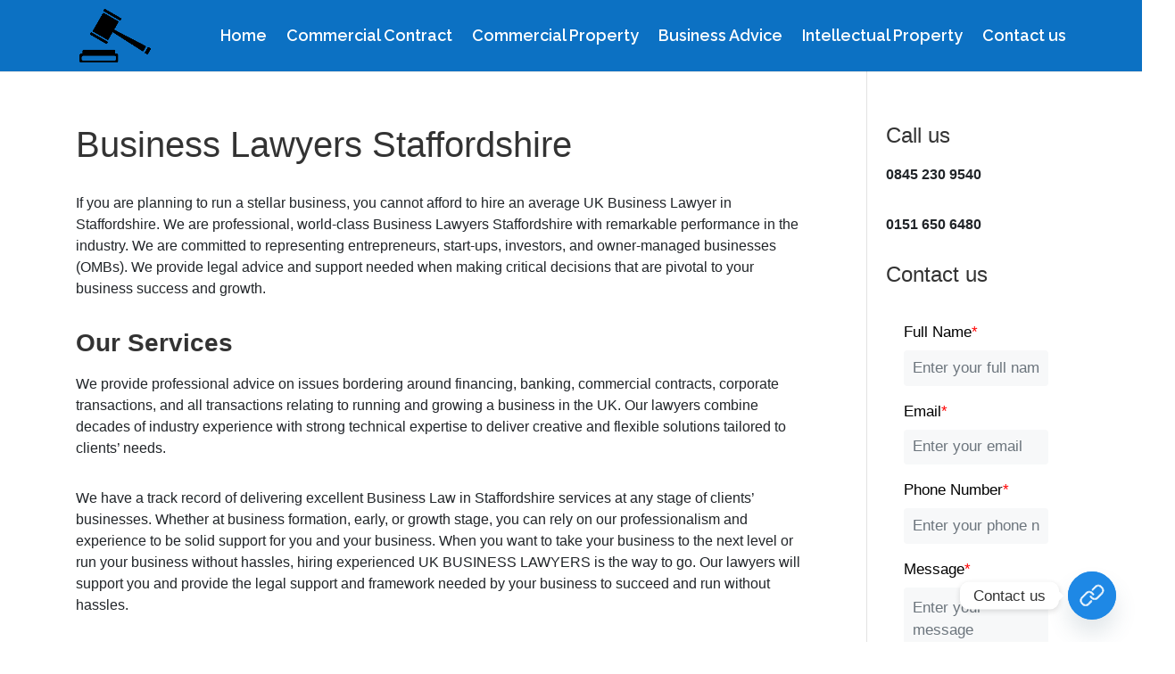

--- FILE ---
content_type: text/html; charset=utf-8
request_url: https://www.google.com/recaptcha/api2/anchor?ar=1&k=6LdY6folAAAAAGhz6A3keTqGPSIhQiHaqYyKIIQa&co=aHR0cHM6Ly93d3cuYnVzaW5lc3NsYXd5ZXJzdWsuY28udWs6NDQz&hl=en&v=PoyoqOPhxBO7pBk68S4YbpHZ&size=normal&anchor-ms=20000&execute-ms=30000&cb=5mo8alqya989
body_size: 49426
content:
<!DOCTYPE HTML><html dir="ltr" lang="en"><head><meta http-equiv="Content-Type" content="text/html; charset=UTF-8">
<meta http-equiv="X-UA-Compatible" content="IE=edge">
<title>reCAPTCHA</title>
<style type="text/css">
/* cyrillic-ext */
@font-face {
  font-family: 'Roboto';
  font-style: normal;
  font-weight: 400;
  font-stretch: 100%;
  src: url(//fonts.gstatic.com/s/roboto/v48/KFO7CnqEu92Fr1ME7kSn66aGLdTylUAMa3GUBHMdazTgWw.woff2) format('woff2');
  unicode-range: U+0460-052F, U+1C80-1C8A, U+20B4, U+2DE0-2DFF, U+A640-A69F, U+FE2E-FE2F;
}
/* cyrillic */
@font-face {
  font-family: 'Roboto';
  font-style: normal;
  font-weight: 400;
  font-stretch: 100%;
  src: url(//fonts.gstatic.com/s/roboto/v48/KFO7CnqEu92Fr1ME7kSn66aGLdTylUAMa3iUBHMdazTgWw.woff2) format('woff2');
  unicode-range: U+0301, U+0400-045F, U+0490-0491, U+04B0-04B1, U+2116;
}
/* greek-ext */
@font-face {
  font-family: 'Roboto';
  font-style: normal;
  font-weight: 400;
  font-stretch: 100%;
  src: url(//fonts.gstatic.com/s/roboto/v48/KFO7CnqEu92Fr1ME7kSn66aGLdTylUAMa3CUBHMdazTgWw.woff2) format('woff2');
  unicode-range: U+1F00-1FFF;
}
/* greek */
@font-face {
  font-family: 'Roboto';
  font-style: normal;
  font-weight: 400;
  font-stretch: 100%;
  src: url(//fonts.gstatic.com/s/roboto/v48/KFO7CnqEu92Fr1ME7kSn66aGLdTylUAMa3-UBHMdazTgWw.woff2) format('woff2');
  unicode-range: U+0370-0377, U+037A-037F, U+0384-038A, U+038C, U+038E-03A1, U+03A3-03FF;
}
/* math */
@font-face {
  font-family: 'Roboto';
  font-style: normal;
  font-weight: 400;
  font-stretch: 100%;
  src: url(//fonts.gstatic.com/s/roboto/v48/KFO7CnqEu92Fr1ME7kSn66aGLdTylUAMawCUBHMdazTgWw.woff2) format('woff2');
  unicode-range: U+0302-0303, U+0305, U+0307-0308, U+0310, U+0312, U+0315, U+031A, U+0326-0327, U+032C, U+032F-0330, U+0332-0333, U+0338, U+033A, U+0346, U+034D, U+0391-03A1, U+03A3-03A9, U+03B1-03C9, U+03D1, U+03D5-03D6, U+03F0-03F1, U+03F4-03F5, U+2016-2017, U+2034-2038, U+203C, U+2040, U+2043, U+2047, U+2050, U+2057, U+205F, U+2070-2071, U+2074-208E, U+2090-209C, U+20D0-20DC, U+20E1, U+20E5-20EF, U+2100-2112, U+2114-2115, U+2117-2121, U+2123-214F, U+2190, U+2192, U+2194-21AE, U+21B0-21E5, U+21F1-21F2, U+21F4-2211, U+2213-2214, U+2216-22FF, U+2308-230B, U+2310, U+2319, U+231C-2321, U+2336-237A, U+237C, U+2395, U+239B-23B7, U+23D0, U+23DC-23E1, U+2474-2475, U+25AF, U+25B3, U+25B7, U+25BD, U+25C1, U+25CA, U+25CC, U+25FB, U+266D-266F, U+27C0-27FF, U+2900-2AFF, U+2B0E-2B11, U+2B30-2B4C, U+2BFE, U+3030, U+FF5B, U+FF5D, U+1D400-1D7FF, U+1EE00-1EEFF;
}
/* symbols */
@font-face {
  font-family: 'Roboto';
  font-style: normal;
  font-weight: 400;
  font-stretch: 100%;
  src: url(//fonts.gstatic.com/s/roboto/v48/KFO7CnqEu92Fr1ME7kSn66aGLdTylUAMaxKUBHMdazTgWw.woff2) format('woff2');
  unicode-range: U+0001-000C, U+000E-001F, U+007F-009F, U+20DD-20E0, U+20E2-20E4, U+2150-218F, U+2190, U+2192, U+2194-2199, U+21AF, U+21E6-21F0, U+21F3, U+2218-2219, U+2299, U+22C4-22C6, U+2300-243F, U+2440-244A, U+2460-24FF, U+25A0-27BF, U+2800-28FF, U+2921-2922, U+2981, U+29BF, U+29EB, U+2B00-2BFF, U+4DC0-4DFF, U+FFF9-FFFB, U+10140-1018E, U+10190-1019C, U+101A0, U+101D0-101FD, U+102E0-102FB, U+10E60-10E7E, U+1D2C0-1D2D3, U+1D2E0-1D37F, U+1F000-1F0FF, U+1F100-1F1AD, U+1F1E6-1F1FF, U+1F30D-1F30F, U+1F315, U+1F31C, U+1F31E, U+1F320-1F32C, U+1F336, U+1F378, U+1F37D, U+1F382, U+1F393-1F39F, U+1F3A7-1F3A8, U+1F3AC-1F3AF, U+1F3C2, U+1F3C4-1F3C6, U+1F3CA-1F3CE, U+1F3D4-1F3E0, U+1F3ED, U+1F3F1-1F3F3, U+1F3F5-1F3F7, U+1F408, U+1F415, U+1F41F, U+1F426, U+1F43F, U+1F441-1F442, U+1F444, U+1F446-1F449, U+1F44C-1F44E, U+1F453, U+1F46A, U+1F47D, U+1F4A3, U+1F4B0, U+1F4B3, U+1F4B9, U+1F4BB, U+1F4BF, U+1F4C8-1F4CB, U+1F4D6, U+1F4DA, U+1F4DF, U+1F4E3-1F4E6, U+1F4EA-1F4ED, U+1F4F7, U+1F4F9-1F4FB, U+1F4FD-1F4FE, U+1F503, U+1F507-1F50B, U+1F50D, U+1F512-1F513, U+1F53E-1F54A, U+1F54F-1F5FA, U+1F610, U+1F650-1F67F, U+1F687, U+1F68D, U+1F691, U+1F694, U+1F698, U+1F6AD, U+1F6B2, U+1F6B9-1F6BA, U+1F6BC, U+1F6C6-1F6CF, U+1F6D3-1F6D7, U+1F6E0-1F6EA, U+1F6F0-1F6F3, U+1F6F7-1F6FC, U+1F700-1F7FF, U+1F800-1F80B, U+1F810-1F847, U+1F850-1F859, U+1F860-1F887, U+1F890-1F8AD, U+1F8B0-1F8BB, U+1F8C0-1F8C1, U+1F900-1F90B, U+1F93B, U+1F946, U+1F984, U+1F996, U+1F9E9, U+1FA00-1FA6F, U+1FA70-1FA7C, U+1FA80-1FA89, U+1FA8F-1FAC6, U+1FACE-1FADC, U+1FADF-1FAE9, U+1FAF0-1FAF8, U+1FB00-1FBFF;
}
/* vietnamese */
@font-face {
  font-family: 'Roboto';
  font-style: normal;
  font-weight: 400;
  font-stretch: 100%;
  src: url(//fonts.gstatic.com/s/roboto/v48/KFO7CnqEu92Fr1ME7kSn66aGLdTylUAMa3OUBHMdazTgWw.woff2) format('woff2');
  unicode-range: U+0102-0103, U+0110-0111, U+0128-0129, U+0168-0169, U+01A0-01A1, U+01AF-01B0, U+0300-0301, U+0303-0304, U+0308-0309, U+0323, U+0329, U+1EA0-1EF9, U+20AB;
}
/* latin-ext */
@font-face {
  font-family: 'Roboto';
  font-style: normal;
  font-weight: 400;
  font-stretch: 100%;
  src: url(//fonts.gstatic.com/s/roboto/v48/KFO7CnqEu92Fr1ME7kSn66aGLdTylUAMa3KUBHMdazTgWw.woff2) format('woff2');
  unicode-range: U+0100-02BA, U+02BD-02C5, U+02C7-02CC, U+02CE-02D7, U+02DD-02FF, U+0304, U+0308, U+0329, U+1D00-1DBF, U+1E00-1E9F, U+1EF2-1EFF, U+2020, U+20A0-20AB, U+20AD-20C0, U+2113, U+2C60-2C7F, U+A720-A7FF;
}
/* latin */
@font-face {
  font-family: 'Roboto';
  font-style: normal;
  font-weight: 400;
  font-stretch: 100%;
  src: url(//fonts.gstatic.com/s/roboto/v48/KFO7CnqEu92Fr1ME7kSn66aGLdTylUAMa3yUBHMdazQ.woff2) format('woff2');
  unicode-range: U+0000-00FF, U+0131, U+0152-0153, U+02BB-02BC, U+02C6, U+02DA, U+02DC, U+0304, U+0308, U+0329, U+2000-206F, U+20AC, U+2122, U+2191, U+2193, U+2212, U+2215, U+FEFF, U+FFFD;
}
/* cyrillic-ext */
@font-face {
  font-family: 'Roboto';
  font-style: normal;
  font-weight: 500;
  font-stretch: 100%;
  src: url(//fonts.gstatic.com/s/roboto/v48/KFO7CnqEu92Fr1ME7kSn66aGLdTylUAMa3GUBHMdazTgWw.woff2) format('woff2');
  unicode-range: U+0460-052F, U+1C80-1C8A, U+20B4, U+2DE0-2DFF, U+A640-A69F, U+FE2E-FE2F;
}
/* cyrillic */
@font-face {
  font-family: 'Roboto';
  font-style: normal;
  font-weight: 500;
  font-stretch: 100%;
  src: url(//fonts.gstatic.com/s/roboto/v48/KFO7CnqEu92Fr1ME7kSn66aGLdTylUAMa3iUBHMdazTgWw.woff2) format('woff2');
  unicode-range: U+0301, U+0400-045F, U+0490-0491, U+04B0-04B1, U+2116;
}
/* greek-ext */
@font-face {
  font-family: 'Roboto';
  font-style: normal;
  font-weight: 500;
  font-stretch: 100%;
  src: url(//fonts.gstatic.com/s/roboto/v48/KFO7CnqEu92Fr1ME7kSn66aGLdTylUAMa3CUBHMdazTgWw.woff2) format('woff2');
  unicode-range: U+1F00-1FFF;
}
/* greek */
@font-face {
  font-family: 'Roboto';
  font-style: normal;
  font-weight: 500;
  font-stretch: 100%;
  src: url(//fonts.gstatic.com/s/roboto/v48/KFO7CnqEu92Fr1ME7kSn66aGLdTylUAMa3-UBHMdazTgWw.woff2) format('woff2');
  unicode-range: U+0370-0377, U+037A-037F, U+0384-038A, U+038C, U+038E-03A1, U+03A3-03FF;
}
/* math */
@font-face {
  font-family: 'Roboto';
  font-style: normal;
  font-weight: 500;
  font-stretch: 100%;
  src: url(//fonts.gstatic.com/s/roboto/v48/KFO7CnqEu92Fr1ME7kSn66aGLdTylUAMawCUBHMdazTgWw.woff2) format('woff2');
  unicode-range: U+0302-0303, U+0305, U+0307-0308, U+0310, U+0312, U+0315, U+031A, U+0326-0327, U+032C, U+032F-0330, U+0332-0333, U+0338, U+033A, U+0346, U+034D, U+0391-03A1, U+03A3-03A9, U+03B1-03C9, U+03D1, U+03D5-03D6, U+03F0-03F1, U+03F4-03F5, U+2016-2017, U+2034-2038, U+203C, U+2040, U+2043, U+2047, U+2050, U+2057, U+205F, U+2070-2071, U+2074-208E, U+2090-209C, U+20D0-20DC, U+20E1, U+20E5-20EF, U+2100-2112, U+2114-2115, U+2117-2121, U+2123-214F, U+2190, U+2192, U+2194-21AE, U+21B0-21E5, U+21F1-21F2, U+21F4-2211, U+2213-2214, U+2216-22FF, U+2308-230B, U+2310, U+2319, U+231C-2321, U+2336-237A, U+237C, U+2395, U+239B-23B7, U+23D0, U+23DC-23E1, U+2474-2475, U+25AF, U+25B3, U+25B7, U+25BD, U+25C1, U+25CA, U+25CC, U+25FB, U+266D-266F, U+27C0-27FF, U+2900-2AFF, U+2B0E-2B11, U+2B30-2B4C, U+2BFE, U+3030, U+FF5B, U+FF5D, U+1D400-1D7FF, U+1EE00-1EEFF;
}
/* symbols */
@font-face {
  font-family: 'Roboto';
  font-style: normal;
  font-weight: 500;
  font-stretch: 100%;
  src: url(//fonts.gstatic.com/s/roboto/v48/KFO7CnqEu92Fr1ME7kSn66aGLdTylUAMaxKUBHMdazTgWw.woff2) format('woff2');
  unicode-range: U+0001-000C, U+000E-001F, U+007F-009F, U+20DD-20E0, U+20E2-20E4, U+2150-218F, U+2190, U+2192, U+2194-2199, U+21AF, U+21E6-21F0, U+21F3, U+2218-2219, U+2299, U+22C4-22C6, U+2300-243F, U+2440-244A, U+2460-24FF, U+25A0-27BF, U+2800-28FF, U+2921-2922, U+2981, U+29BF, U+29EB, U+2B00-2BFF, U+4DC0-4DFF, U+FFF9-FFFB, U+10140-1018E, U+10190-1019C, U+101A0, U+101D0-101FD, U+102E0-102FB, U+10E60-10E7E, U+1D2C0-1D2D3, U+1D2E0-1D37F, U+1F000-1F0FF, U+1F100-1F1AD, U+1F1E6-1F1FF, U+1F30D-1F30F, U+1F315, U+1F31C, U+1F31E, U+1F320-1F32C, U+1F336, U+1F378, U+1F37D, U+1F382, U+1F393-1F39F, U+1F3A7-1F3A8, U+1F3AC-1F3AF, U+1F3C2, U+1F3C4-1F3C6, U+1F3CA-1F3CE, U+1F3D4-1F3E0, U+1F3ED, U+1F3F1-1F3F3, U+1F3F5-1F3F7, U+1F408, U+1F415, U+1F41F, U+1F426, U+1F43F, U+1F441-1F442, U+1F444, U+1F446-1F449, U+1F44C-1F44E, U+1F453, U+1F46A, U+1F47D, U+1F4A3, U+1F4B0, U+1F4B3, U+1F4B9, U+1F4BB, U+1F4BF, U+1F4C8-1F4CB, U+1F4D6, U+1F4DA, U+1F4DF, U+1F4E3-1F4E6, U+1F4EA-1F4ED, U+1F4F7, U+1F4F9-1F4FB, U+1F4FD-1F4FE, U+1F503, U+1F507-1F50B, U+1F50D, U+1F512-1F513, U+1F53E-1F54A, U+1F54F-1F5FA, U+1F610, U+1F650-1F67F, U+1F687, U+1F68D, U+1F691, U+1F694, U+1F698, U+1F6AD, U+1F6B2, U+1F6B9-1F6BA, U+1F6BC, U+1F6C6-1F6CF, U+1F6D3-1F6D7, U+1F6E0-1F6EA, U+1F6F0-1F6F3, U+1F6F7-1F6FC, U+1F700-1F7FF, U+1F800-1F80B, U+1F810-1F847, U+1F850-1F859, U+1F860-1F887, U+1F890-1F8AD, U+1F8B0-1F8BB, U+1F8C0-1F8C1, U+1F900-1F90B, U+1F93B, U+1F946, U+1F984, U+1F996, U+1F9E9, U+1FA00-1FA6F, U+1FA70-1FA7C, U+1FA80-1FA89, U+1FA8F-1FAC6, U+1FACE-1FADC, U+1FADF-1FAE9, U+1FAF0-1FAF8, U+1FB00-1FBFF;
}
/* vietnamese */
@font-face {
  font-family: 'Roboto';
  font-style: normal;
  font-weight: 500;
  font-stretch: 100%;
  src: url(//fonts.gstatic.com/s/roboto/v48/KFO7CnqEu92Fr1ME7kSn66aGLdTylUAMa3OUBHMdazTgWw.woff2) format('woff2');
  unicode-range: U+0102-0103, U+0110-0111, U+0128-0129, U+0168-0169, U+01A0-01A1, U+01AF-01B0, U+0300-0301, U+0303-0304, U+0308-0309, U+0323, U+0329, U+1EA0-1EF9, U+20AB;
}
/* latin-ext */
@font-face {
  font-family: 'Roboto';
  font-style: normal;
  font-weight: 500;
  font-stretch: 100%;
  src: url(//fonts.gstatic.com/s/roboto/v48/KFO7CnqEu92Fr1ME7kSn66aGLdTylUAMa3KUBHMdazTgWw.woff2) format('woff2');
  unicode-range: U+0100-02BA, U+02BD-02C5, U+02C7-02CC, U+02CE-02D7, U+02DD-02FF, U+0304, U+0308, U+0329, U+1D00-1DBF, U+1E00-1E9F, U+1EF2-1EFF, U+2020, U+20A0-20AB, U+20AD-20C0, U+2113, U+2C60-2C7F, U+A720-A7FF;
}
/* latin */
@font-face {
  font-family: 'Roboto';
  font-style: normal;
  font-weight: 500;
  font-stretch: 100%;
  src: url(//fonts.gstatic.com/s/roboto/v48/KFO7CnqEu92Fr1ME7kSn66aGLdTylUAMa3yUBHMdazQ.woff2) format('woff2');
  unicode-range: U+0000-00FF, U+0131, U+0152-0153, U+02BB-02BC, U+02C6, U+02DA, U+02DC, U+0304, U+0308, U+0329, U+2000-206F, U+20AC, U+2122, U+2191, U+2193, U+2212, U+2215, U+FEFF, U+FFFD;
}
/* cyrillic-ext */
@font-face {
  font-family: 'Roboto';
  font-style: normal;
  font-weight: 900;
  font-stretch: 100%;
  src: url(//fonts.gstatic.com/s/roboto/v48/KFO7CnqEu92Fr1ME7kSn66aGLdTylUAMa3GUBHMdazTgWw.woff2) format('woff2');
  unicode-range: U+0460-052F, U+1C80-1C8A, U+20B4, U+2DE0-2DFF, U+A640-A69F, U+FE2E-FE2F;
}
/* cyrillic */
@font-face {
  font-family: 'Roboto';
  font-style: normal;
  font-weight: 900;
  font-stretch: 100%;
  src: url(//fonts.gstatic.com/s/roboto/v48/KFO7CnqEu92Fr1ME7kSn66aGLdTylUAMa3iUBHMdazTgWw.woff2) format('woff2');
  unicode-range: U+0301, U+0400-045F, U+0490-0491, U+04B0-04B1, U+2116;
}
/* greek-ext */
@font-face {
  font-family: 'Roboto';
  font-style: normal;
  font-weight: 900;
  font-stretch: 100%;
  src: url(//fonts.gstatic.com/s/roboto/v48/KFO7CnqEu92Fr1ME7kSn66aGLdTylUAMa3CUBHMdazTgWw.woff2) format('woff2');
  unicode-range: U+1F00-1FFF;
}
/* greek */
@font-face {
  font-family: 'Roboto';
  font-style: normal;
  font-weight: 900;
  font-stretch: 100%;
  src: url(//fonts.gstatic.com/s/roboto/v48/KFO7CnqEu92Fr1ME7kSn66aGLdTylUAMa3-UBHMdazTgWw.woff2) format('woff2');
  unicode-range: U+0370-0377, U+037A-037F, U+0384-038A, U+038C, U+038E-03A1, U+03A3-03FF;
}
/* math */
@font-face {
  font-family: 'Roboto';
  font-style: normal;
  font-weight: 900;
  font-stretch: 100%;
  src: url(//fonts.gstatic.com/s/roboto/v48/KFO7CnqEu92Fr1ME7kSn66aGLdTylUAMawCUBHMdazTgWw.woff2) format('woff2');
  unicode-range: U+0302-0303, U+0305, U+0307-0308, U+0310, U+0312, U+0315, U+031A, U+0326-0327, U+032C, U+032F-0330, U+0332-0333, U+0338, U+033A, U+0346, U+034D, U+0391-03A1, U+03A3-03A9, U+03B1-03C9, U+03D1, U+03D5-03D6, U+03F0-03F1, U+03F4-03F5, U+2016-2017, U+2034-2038, U+203C, U+2040, U+2043, U+2047, U+2050, U+2057, U+205F, U+2070-2071, U+2074-208E, U+2090-209C, U+20D0-20DC, U+20E1, U+20E5-20EF, U+2100-2112, U+2114-2115, U+2117-2121, U+2123-214F, U+2190, U+2192, U+2194-21AE, U+21B0-21E5, U+21F1-21F2, U+21F4-2211, U+2213-2214, U+2216-22FF, U+2308-230B, U+2310, U+2319, U+231C-2321, U+2336-237A, U+237C, U+2395, U+239B-23B7, U+23D0, U+23DC-23E1, U+2474-2475, U+25AF, U+25B3, U+25B7, U+25BD, U+25C1, U+25CA, U+25CC, U+25FB, U+266D-266F, U+27C0-27FF, U+2900-2AFF, U+2B0E-2B11, U+2B30-2B4C, U+2BFE, U+3030, U+FF5B, U+FF5D, U+1D400-1D7FF, U+1EE00-1EEFF;
}
/* symbols */
@font-face {
  font-family: 'Roboto';
  font-style: normal;
  font-weight: 900;
  font-stretch: 100%;
  src: url(//fonts.gstatic.com/s/roboto/v48/KFO7CnqEu92Fr1ME7kSn66aGLdTylUAMaxKUBHMdazTgWw.woff2) format('woff2');
  unicode-range: U+0001-000C, U+000E-001F, U+007F-009F, U+20DD-20E0, U+20E2-20E4, U+2150-218F, U+2190, U+2192, U+2194-2199, U+21AF, U+21E6-21F0, U+21F3, U+2218-2219, U+2299, U+22C4-22C6, U+2300-243F, U+2440-244A, U+2460-24FF, U+25A0-27BF, U+2800-28FF, U+2921-2922, U+2981, U+29BF, U+29EB, U+2B00-2BFF, U+4DC0-4DFF, U+FFF9-FFFB, U+10140-1018E, U+10190-1019C, U+101A0, U+101D0-101FD, U+102E0-102FB, U+10E60-10E7E, U+1D2C0-1D2D3, U+1D2E0-1D37F, U+1F000-1F0FF, U+1F100-1F1AD, U+1F1E6-1F1FF, U+1F30D-1F30F, U+1F315, U+1F31C, U+1F31E, U+1F320-1F32C, U+1F336, U+1F378, U+1F37D, U+1F382, U+1F393-1F39F, U+1F3A7-1F3A8, U+1F3AC-1F3AF, U+1F3C2, U+1F3C4-1F3C6, U+1F3CA-1F3CE, U+1F3D4-1F3E0, U+1F3ED, U+1F3F1-1F3F3, U+1F3F5-1F3F7, U+1F408, U+1F415, U+1F41F, U+1F426, U+1F43F, U+1F441-1F442, U+1F444, U+1F446-1F449, U+1F44C-1F44E, U+1F453, U+1F46A, U+1F47D, U+1F4A3, U+1F4B0, U+1F4B3, U+1F4B9, U+1F4BB, U+1F4BF, U+1F4C8-1F4CB, U+1F4D6, U+1F4DA, U+1F4DF, U+1F4E3-1F4E6, U+1F4EA-1F4ED, U+1F4F7, U+1F4F9-1F4FB, U+1F4FD-1F4FE, U+1F503, U+1F507-1F50B, U+1F50D, U+1F512-1F513, U+1F53E-1F54A, U+1F54F-1F5FA, U+1F610, U+1F650-1F67F, U+1F687, U+1F68D, U+1F691, U+1F694, U+1F698, U+1F6AD, U+1F6B2, U+1F6B9-1F6BA, U+1F6BC, U+1F6C6-1F6CF, U+1F6D3-1F6D7, U+1F6E0-1F6EA, U+1F6F0-1F6F3, U+1F6F7-1F6FC, U+1F700-1F7FF, U+1F800-1F80B, U+1F810-1F847, U+1F850-1F859, U+1F860-1F887, U+1F890-1F8AD, U+1F8B0-1F8BB, U+1F8C0-1F8C1, U+1F900-1F90B, U+1F93B, U+1F946, U+1F984, U+1F996, U+1F9E9, U+1FA00-1FA6F, U+1FA70-1FA7C, U+1FA80-1FA89, U+1FA8F-1FAC6, U+1FACE-1FADC, U+1FADF-1FAE9, U+1FAF0-1FAF8, U+1FB00-1FBFF;
}
/* vietnamese */
@font-face {
  font-family: 'Roboto';
  font-style: normal;
  font-weight: 900;
  font-stretch: 100%;
  src: url(//fonts.gstatic.com/s/roboto/v48/KFO7CnqEu92Fr1ME7kSn66aGLdTylUAMa3OUBHMdazTgWw.woff2) format('woff2');
  unicode-range: U+0102-0103, U+0110-0111, U+0128-0129, U+0168-0169, U+01A0-01A1, U+01AF-01B0, U+0300-0301, U+0303-0304, U+0308-0309, U+0323, U+0329, U+1EA0-1EF9, U+20AB;
}
/* latin-ext */
@font-face {
  font-family: 'Roboto';
  font-style: normal;
  font-weight: 900;
  font-stretch: 100%;
  src: url(//fonts.gstatic.com/s/roboto/v48/KFO7CnqEu92Fr1ME7kSn66aGLdTylUAMa3KUBHMdazTgWw.woff2) format('woff2');
  unicode-range: U+0100-02BA, U+02BD-02C5, U+02C7-02CC, U+02CE-02D7, U+02DD-02FF, U+0304, U+0308, U+0329, U+1D00-1DBF, U+1E00-1E9F, U+1EF2-1EFF, U+2020, U+20A0-20AB, U+20AD-20C0, U+2113, U+2C60-2C7F, U+A720-A7FF;
}
/* latin */
@font-face {
  font-family: 'Roboto';
  font-style: normal;
  font-weight: 900;
  font-stretch: 100%;
  src: url(//fonts.gstatic.com/s/roboto/v48/KFO7CnqEu92Fr1ME7kSn66aGLdTylUAMa3yUBHMdazQ.woff2) format('woff2');
  unicode-range: U+0000-00FF, U+0131, U+0152-0153, U+02BB-02BC, U+02C6, U+02DA, U+02DC, U+0304, U+0308, U+0329, U+2000-206F, U+20AC, U+2122, U+2191, U+2193, U+2212, U+2215, U+FEFF, U+FFFD;
}

</style>
<link rel="stylesheet" type="text/css" href="https://www.gstatic.com/recaptcha/releases/PoyoqOPhxBO7pBk68S4YbpHZ/styles__ltr.css">
<script nonce="fv8O54Jx8jQ_W6pMLOtUAg" type="text/javascript">window['__recaptcha_api'] = 'https://www.google.com/recaptcha/api2/';</script>
<script type="text/javascript" src="https://www.gstatic.com/recaptcha/releases/PoyoqOPhxBO7pBk68S4YbpHZ/recaptcha__en.js" nonce="fv8O54Jx8jQ_W6pMLOtUAg">
      
    </script></head>
<body><div id="rc-anchor-alert" class="rc-anchor-alert"></div>
<input type="hidden" id="recaptcha-token" value="[base64]">
<script type="text/javascript" nonce="fv8O54Jx8jQ_W6pMLOtUAg">
      recaptcha.anchor.Main.init("[\x22ainput\x22,[\x22bgdata\x22,\x22\x22,\[base64]/[base64]/[base64]/[base64]/cjw8ejpyPj4+eil9Y2F0Y2gobCl7dGhyb3cgbDt9fSxIPWZ1bmN0aW9uKHcsdCx6KXtpZih3PT0xOTR8fHc9PTIwOCl0LnZbd10/dC52W3ddLmNvbmNhdCh6KTp0LnZbd109b2Yoeix0KTtlbHNle2lmKHQuYkImJnchPTMxNylyZXR1cm47dz09NjZ8fHc9PTEyMnx8dz09NDcwfHx3PT00NHx8dz09NDE2fHx3PT0zOTd8fHc9PTQyMXx8dz09Njh8fHc9PTcwfHx3PT0xODQ/[base64]/[base64]/[base64]/bmV3IGRbVl0oSlswXSk6cD09Mj9uZXcgZFtWXShKWzBdLEpbMV0pOnA9PTM/bmV3IGRbVl0oSlswXSxKWzFdLEpbMl0pOnA9PTQ/[base64]/[base64]/[base64]/[base64]\x22,\[base64]\\u003d\\u003d\x22,\x22dn7DrkVzw7nDmQQAwqA1K3DDqiNvw486CAnDnxfDuGPCjWVzMlMSBsOpw7RcHMKFNgbDucOFwrDDhcOrTsOUd8KZwrfDuTTDncOMWkAcw6/[base64]/CiMOOXSszQ8OuXsOIwqTDlcOmPDrDkcKGw5Qcw54wSx3DkMKQbTjCinJAw7nCvsKwfcKWwpDCg08mw7bDkcKWDsOtMsOIwq05NGnCkTkrZ2JWwoDCvQkNPsKQw6zClCbDgMORwrwqHzjCpn/Ci8O2wqhuAld2wpcwaF7CuB/CvcOzTSsWwrDDvhgpb0EIUXgiSzbDgSFtw64bw6pNE8Kyw4h4QsOFQsKtwoB1w44nRDF4w6zDjkZ+w4VJE8Odw5Uwwr3Dg17Chxkad8O8w4xSwrJodMKnwq/DqgLDkwTDtsKiw7/DvUZlXThxwqnDtxcNw5/CgRnCvn/CikMswoxAdcKGw44/wpNXw5YkEsKFw7fChMKew4xqSE7Dl8OyPyM7AcKbWcOAOh/DpsOBOcKTBhFLYcKeS3TCgMOWw6/Dt8O2IiPDvsOrw4LDksK0PR8FwpfCu0XCoUYvw48HLMK3w7sYwq0WUsKqwrHChgbCqgQ9wonClMKhAiLDuMOVw5UgGcKpBDPDgWbDtcOww6jDmCjCisKqXhTDizbDvQ1iV8KIw70Fw6E6w647wqdtwqgub1R0DmFda8Kqw5/DqsKtc2TChH7ChcO3w59swrHCg8KtNRHCjlRPc8OICcOYCBHDiDojHcOXMhrCvEnDp1w/wpJ6cGbDvzNow4wnWinDiFDDtcKeahTDoFzDt1TDmcONOFIQHlA7wrREwr8Pwq9zZjdDw6nCncKNw6PDlgI/wqQwwpvDnsOsw6QZw6fDi8OfQFEfwpZuQChSwqTDki1PWsOHwofCn3pOaGXCgWFpw7TCoHlPwq/[base64]/Cj8KTw77DtXfCg2jDi8O0w7LClVbCl0HCgMKRw68tw412wqtpezAHw6vDqcKTw6lqwobDocK6asOdwolgK8Oyw4EjYFPCuntZw5lgw7x+wpAYwp7Du8OBFnXCnVHDuD/CgBXDvsKuwpHCu8OcXsOmfcKcV30+w7Bvw67Cv1XDqsOxIsOCw4t7w6HDoiZMGTTDkAXCoz1Jw7PCkAMMNwLDjcKoZjpzw658ZcKlHF7CnjREGcObw6Fvw7TDqMK1TDrDv8KQwr9EJsOoVH7DkTwHwpMfw4FRJUM+wpjDpsKsw7oOCnhJPD/Ck8KCCsKQWsO3w6h6aAVewqtGw4XCoUs0wrfDtsK7K8KKUcKIK8KnGF/CnjZNXG3CvsOwwrNoQ8Ocw6/DrcKcaXLCiHjDisOEC8K6wq8Lwp7CjsOawoDDn8KaQsO/w7PCs01AS8O3wq/[base64]/CohnDjCLDn8OSOsKAwrPDomnDg0vDv0rCs1QGwpk8ZsOaw4DCgMOWw4gewoPDlsOcQydaw51edcOKVGB0wqcow4vDqXJmXm3Dlh/CpMKZw4xQX8OZwrgOw5Apw6rDsMKBJFlJwpXCn0goX8KBFcKGNsOKwrXCi3AESMKFwozCmcOYJ2VZw7fDtsOWwrZmY8Onw57CmAM2V1nDtBDDgsOnw54fw5nDusKnwoXDpRvDvF/[base64]/DqD/Dk2slwoViwrXDlsO2ASlrwrYwSsKvMT7Dq1lhecKCwq/DgzLCt8KRwr8+cy/ChXdxGFXCsX0/w5zCgHZ1w4vCk8KwQmvCncOLw7rDthpcCHwyw6pUN33ClG40wpPDhMK+wonCkgvCpMOfMkPClEzCgFRtDR8Gw5kgesOLEcKyw4jChg/DvkvDuV5/eFIIwqEsLcKewrtNw4k+HkpHCcKNXhzCvcOeW14HworDrj/CvUPDiz3CjVgkekkrw4Bgw5vDrFXCokbDlMOlwosQwo7DlWEqEj11wo/CumVWAiRPPzjCnMO0w686wpoAw60sH8KiJMOjw6AAwrM2QyHDisOtwq1dwrrDh24Dwrd4M8Ktw6bDoMOWV8KjB0rDp8Kow5DDtwdifXV3wr48D8K0McOAWznCvcOPw67ChsObAcKkC1c+RhVowqPCpRNAw4DDpFfCqlM2wpjCjsOIw67DjA3DpMK3P2c2O8Kqwr/DgnEXwoPDhcOGw53DnMKBTG7Cn2hfdxRMbgrDuXXCiDbDi3Q+wrczw6DDvsKnaH07w4XDo8O+w6UQc3zDr8KSTsOkZ8OJP8KAw4xLNhxmwo1Kw4LCm1rDrMKWK8KCw5zDu8OPw4rDjyFVUmhJw45gG8Kbw4MVBn3CphPCkcOzwoTDj8Oiw6fDgsOlFT/CssKZwqXCkgHCpMO8CyvCtcK9wp3Ck1rClQxSwowdw63CssKVQHQeN3XCssKBwovCs8KXdMK+fcO+N8K6XcKuF8ONfQLCoxF6HsKvwqDDoMKmwqDCvUAOMsOXwrjClcOnSX0PwqDDqMOmNn7CrVYGDyfDmxl7WMOMbm7CqCoiD1/DmMKhBxHDsm5OwrdPSsK+TsKhw4LCosOzwp1vw67CjRTCj8OgwrDCkVB2wq7ClMOZwr8jwpxDGsOew4YJO8Oza09swoXCncOAw5JBwrJrwpjCo8KiQcO9NsONFMK/[base64]/CqAlcwr3DvcOcecKzw6HDvFVCw71WcsOmwpEDPBBjADbCln3ClV9lQcOiw7F8TsOPwpgidhnClGAHw5TDjMKwCsK/U8KZE8OlwrnCrcKDw60TwpZsW8KscBPCmhBIwqLDhmjDjAIGw5gPA8O9wolSwoTDvMOnwpNWQQAOwrTCqcODM3TCosKhesKtw7AXw7cSDsOkG8OaI8K0w5INfcO1BQzCj2cJdVQkw4PDumcDwobDksKwdcKTQsOywrLCo8O/NXLDsMK7AXsVw77Cs8OsKMOZLWrDiMKLdAXCmsK3wodNw4wxwqvDpMKrcEJtbsOMJUXCtzZGXsKsPjfCj8KVw71bOAPCrnrDqX7CgzTCqSgmw5IHw5LDqSbDvgpna8KDZg54wr7CscK4IQ/[base64]/PlzCpMOxwqxSPj8XI8ORwrAxK1Q/w6AuFsKPwq1DB0nCmljCvcObw65KScKJEMODwoDCgsKuwogVOsKlXcOMW8K4w7pHb8KPIFo4DsKnbzDDgcO6wrZuA8O5YS7DjcOLw5vDtsKrwqU7T15lUA8AwoDCvSEEw7UEb0nDvTjDt8KqMsOfwojDuS9tWW/DmlPDi1vDr8OnCsKTw4vDoSLClR7DucObSnQ8TMO1OMKjLlk2FDhzwpfCpHVgw5XCu8K1wpE1w7jCgsKlw60/L3kkNMOVw4vDpzxnOMODGBcmel5Hw4MCJMOQwo3DtB5bKkRqU8OzwqMRw5olwo3ChMKPw7grYsOgRsKANS7DncOKw7NbTcKkKBpNecOfJAHDiTwNw40aIsOVD8Ocw41PYDNOB8KQBCbDqDNCZD/CkV7CkzhUScO6w5jChcKWawFGwog6wqJPw4tWBDJNwqx0wqDCpznChMKNYU8qO8KXPyQCwpIncVkaACo5URoZPsK3UcOWRsO/KCPCmCbDgHsYwqojchEtwrHDkMKhworDl8K/UHbDqQdow6hhw6pieMKoclXDnn4jasO2LMK7w5rDocKEcllIPMOXbVhWw6vCnGELAmBUQ05pY1NvcMK/[base64]/CmsKBcMOawrw0wqfDoMKIw4zCh8Kkb8KKZUtLXMK5EyDCshjDk8KlaMOOwp7DlMOlCxI7wp3CiMOywqsfw4nCkRjDkMOGw4LDvsORw5LCosO+w588NiVbNDDDsHd3w7cQwpJXKAVHIgnDrcKGwo3Dpl/[base64]/DsMKvwoUQeQXCm8KZChzDqsO7TknChxHCmHNhVcKSw43DtMKFwqBKM8KGAcK9wp8RwqvChEN5YMOWTcOJUBgtw5nDomgOwqEwCMKScsKoH0PDlhEuV8OowpnCqBLCh8OyWMOIQVoyUmA8wrBCACTCsW0Yw5nDij/CpFZOMAzDpAnDiMOpw5spw4fDhMKoMMOEa35FUsOlw79wFnHDlcK2CsK9wo/Cmi9BGsOuw4kZW8Kfw7sedANVwplSw77DiGJcT8Kuw5bDocO7JMKEw6V5w4JMwoB8w5lec34twq/[base64]/CncKHwqvCisO+w4NRw4XCgh9RwrvDnjjCocKFBzrCiU7DkMOvMMOKCygZw5Yow7ZSO0PDlwBqwqwJw6FQDFNVeMKnBcKVU8KZNsKgw7tzw5bDjsOGHWfDkCUZw5BVV8Kiw4/Dh201e3zDmUfDqkByw5bCjBIwTcOuOGjCgk/Dt2dyWyTDgsKVw41fecKYKcK9w5NYwr8Mw5Y9Bngtwq7DjcKmwonCmmlewr3DjkEXBDx9PcOOwoDCpWTCiRMKwqzDtjkoRx4KHcOnMH3CvcODwq/Dt8K+OgLDnAgzJsK5wq14QFbCrsOxwpgIYhJsTMOxwpvDvHfDg8Kpw6QOR0bCg35KwrBOwrZ+WcOaAD/[base64]/DvMO8w5lKw6dHM8K9IzrCpgLDmcOiw70Tw54yw5tkw7wfeSZxLcK7RcKOwoMMbXPCshTChMO7SSRoBMKsHytaw5kNwqbDjsO4wpHDjsO2IMKNKcOSVU/CmsKgOcKTwq/CpsOYA8OdwoPCtWDCpVnDvQjDhCQXFsOqAsOoeT/DhMKzBF9Bw6DCizvDlEkjwofCpsKww7Q4wpXCmMOXEMKYFMKHN8OEwp8qJj7Ci1prWjzCksOSdTcYKMKBwqsQwpM3acObw51Fw5FhwrtHH8KjZsO/[base64]/DvsKRT8OuasOuMcKmOcK3wrZAajLDiMOqX2zDscKOwpoHNMOCw6pbwrHClzVbwrLDsVBrNcOGS8O4J8OkR0PCs1nDtQtfwq7DqzvCjUMwPXXDssKOGcO9QT3DjH1lK8K1wqBiCw/CiXFdw7Jfwr3CsMOrwo4kSFzCoETCujkJw4bDlwUowrnCmw9kwpbDjXZmw4vCihQEwqopw68Fwqcew5B3w6kmNMKywrfCpWXCv8O/I8KmSMK0woPCjR9cbQ8+SMK/w6/CjsOMBMKxwrhmw4AiCwJew4DCggNDwqLCpVtnw5/CmBxww584wqnDgwMfw4paw67Cv8OaQFDDi1thI8OkEMKdwovCjMKRbh0ga8O5w4rCkX7Dg8KIw4/Cq8O+dcK0SAAeTwo5w6zCnDFew7nDlcKvwpZEw7lOwoTCoB/DnMOWB8KEw7R+bWRbKsOMwqFUw53CjMOAw5E3KsKkC8OMeW/DrsKRw7XDnBXCpMKqU8OyLcOSFFRRVxIUwogOw5FTw7LDih7CtQwzBMOtNQDDrGorQMOjw63DhXtswq7CqwdIbXPCtwrDtjVJw6xNMMOsby9uw68uCD1hwprCrx7DucOYw55ZAMO2H8O5MMKOw6AxL8KUw77CocOcRcKfw7PCssOaOW/[base64]/[base64]/[base64]/Dvk0swpZEwqdWMHLClQvDqMKhbcK5wrDDlcKEwp/DocO4bgTCiMKcZQ/CqcOiwoF5wozDsMKdwpJ1TcOqwqZrwrcywovDiFQPw5dCQcOHwr0NDMOhw7/CpMOZw50swpvDl8ONRcOAw4RRwqXCpAkDBcO5w5cvwqfChkHCj33Dtz9Pwq0KK17CrFjDkx8ow6XDiMOgaCRAwq1mIEvDhMONw67CqELCux/DrWrCuMOswqFTwqMjw7zCt1bDucKNfcK9w7M7Tkhkw6c4woVLaHxVRsKmw6xAwozDvCElwrjCnXzCh3DCkXNpwqHDv8K/w7vCilE4woZMwrZ3RcOTw6fDkMOFwrzCg8O4dHUHwrvCpcK5cy/CkMOAw44Lw6bDtcKaw4EUf0XDlsKpGyLCvsKowpZBalJ7w7tOI8K9w7zDisOZWkRvwp8DTsKkwrZ/NHsdw5I5NG/DgsKbOCrDhHN3a8KOwrDDtcO7wpjDucKgw4N9w5fDkMOpwqNCw4jDtMOcwoHCpsOMBhY9w6bClcO/w43DpR8RNFptw7DDgMOzFmHCt3nDlMOSFnHCp8KCP8KQwoPDmMKMw6PCusOTw55Yw5UEw7B+w43DuEzDi3XDjXTDv8K5w7bDkyJZwpNYZcKXPcKPX8OSwr3CmMKrXcKnwrIkPWgnBcK1LcKRw6svwrscIMOgwrNYQm9Rwo1QQMKWw6orwoDDoRxEZkXCpsOkwr/DocKhJzTCpMK1wp4lw6N4w790F8KldC0NecOlVcOqFcO5MhXCqls8w4zDkX8+w49twpQfw4LCog4EBcO/w57DrAomwo7DnWDDjsKZNHzChMOlCUsiZXsMX8KtwqnDiGPCvsO3w5LDo2fDnMOiUCXDvA5PwoZEw7BvwonCl8Kcwp9XBcKFXSfCmzDCpw/[base64]/CrMOZwoEZUsOvwpwpRsO3a8Otb8OgCXgBw5oLw4MZwobDiW7CqjTDo8Ojw4jDs8KZM8OUw5zCmhHCisO2R8OoD2otFHoBC8KfwprCmzQGw6bCo27CrhHCiSVawpHDlMK2w7hGCXMfw67ClXrDk8KQIG8xw6xPcsKfw7howqd/w4LCimLDr097woQkw6A2w7vDqsOgwpTDo8KRw4EcMcKNw47CmhbDhcOOXGTCu2/CkMO8HAHDj8KKamXDnsOCwp0uOhUYwrXDjU81XcO1dsOdwofCpjLCmcKgacOvwp7DnhRbHSHCoSnDnsKfwrlgwq7CpsOQwpzDiGfDqMKow6rDqg12wq/Dpy7Dr8KkXgIbIkXDmcO8aQ/DiMKhwoEzw7HCvEwnw65Sw4XDiFHCv8O4w6bCj8OEH8OOHsOQKsOZFsKnw65/c8Obwp7DtlRjbcOmMMKmRMOIE8OzGljCgcKWwp15VQDChHrDjcOIw47ClmRTwqJfwozDjjPCqUNyw6fDisKrw7LDm2N4w4xAD8Kfb8OOwpZ4ScKTLxtbw5TCmAnDucKEwo4fc8KdOAMYwo8swqYnBj3DmA8Sw5M1w6QNw4/CvVHCiH8Cw7HDoRsMJF/[base64]/[base64]/Dj8OjwoRMw4Mmw7bDikrDi1B4w7pdKXHDkTRVQMOBwrTDugpFw7LCksKBcUwqw5jCjsO/w4PCpsOlXAR2wo4IwpnCozs8TBPDuBzCuMOTwojCmTBuDsKlL8O3woDDs1XCtWHCqcKwfnsFw697LGPDg8OqYsONw6jDoWLCoMK7w7AIQ19Cw6DCp8O/[base64]/Cm3xNwqdawqbDocOUdcOKwqrCu8KFwr/Dpnxtw4bCg8K2CDDDiMODw4JnLsKeFWsnIsKNRcOGw6DDqXYBMMONcsOYw5rCgUrDhMO1IcKQJiLDiMK8BsKGwpEsTCFFWMKBYMKEw7DCh8KzwqAwLMKrccOnw6hgw4jDvMKxEWTDtBUAwqhhV11pw7zDtBPCs8ODT2RpwpciIk/[base64]/w7NOwoLDpcKZRcKEThNFBglVfMOyw5DCosKcT09iw4wTw77DgcOiw7Z2w4vDpwEFw47CrB7DnUvCtsO+wochwpfCrMOswq8uw77Dl8O0w5bDmMO7TMO1MTrDs0QYwoLCmsKcw5NTwo3DmsODw5J7HxjDg8Kuw4sFwoNvwpLDti9ww6AywrzDvGxKwqhxHl/[base64]/DhBnCgcOyw7/ClB3Dl0/CksOCHcKYw50nbz58wrE/XDYhw5LCucKyw5TDgMKGwoTDm8KlwqJfP8OEw4XClsKkw4E+Qw3DglMeM3Brw6wJw5lpwo/CsWvDu345LQ/DmsKbdFfCiXHCscK+Cj7CuMKdw6vCrMKDIVh4JX18O8OPw4IRWQbChXJIw6zDh1tewpMuwoHCssOfIMO6w5TDqsKHBG3CjMOvWsKgwrtPw7XDucKgDjrDjl0mwpvDjRVcFsKhRxwwwpTCu8Odwo/Dt8KsAizDuS4lL8OEAMKHZMOGw6BJKQrCo8O9w5TDoMO4wpvCu8KTw4ksEsKEwq/DjMOsdC3Cg8KJY8O7wrJ4w4jCuMK2w7dJMcO5HsKFwrQSw6vDv8KMTyXDjMKxw6DDi00twrEpT8OtwrJDXVXDuMOJEx1sw5TChkdhwrDDoV3CmQvDgB/CgCdSwo/Dn8KawrnCmMO3wokXEsOFSMOTb8KfNWnChMK4MQBZwrXChm84wrxAfCcMY2kkw5LDlcO3wp7DpMOowp16w6BIeycTw5tWeRDDiMOGw6jCk8ONw7/CtjTDmHkEw6fCi8OOO8OAXyTDnxDCmkTCucKcGCUpEjbDnHHCscO2w4dFVHtTw57Cn2cCMUfDskzDvTdUThbDncO8c8K3SAtSw5ZqDMOow541VWcGRsOzwonCosK9DxZyw4jDuMO4M0tWUcK6UMObUn/CkHU3wqnDlsKew4oEIQnDrMKuJ8KWBl7CugnDp8KeSjphHzrCnMKQwqUqwpkKD8KMVcKPwp/CnMOve0JIwqVYWsOnLMKMw5nCiEtHN8KCwrlsKwcYKcOvw4PCgknDvcOJw6TDiMOtw7/CucK/LsKVXzgOeE/CrsKEw7ESK8Kcw4HCo1jCs8Oqw6/Cj8KKw6fDlsK8w67CisK/[base64]/[base64]/CtsKhw4AKKSbCgwHDvwd0w60hfyHCvgvCpcK3w6heB1QFw5zCq8Otw63CoMKcDAUgw55Pwq9zHRlwXsKISjLDoMO2w73Cm8OGwoHDgMOxw6/[base64]/CgMOUwoEoPADCuB5iwrZ+wpszF8OIYsOMwpE4w7V9w7FOwotff1HCtRXChCPCvFR8w4rCqcKBQ8OAw7bDgsKcwrnDrMK/[base64]/Dq8OZTxZFSwgEw7xswrfDgsOnwp8dw4TDjQcqw6vCpsOowonDjcKCwoPCmsKtYMK/[base64]/DuMKbR8ONEwzDrcK8wpzDshPCmcK1EQvCvcKJUH4kwqscwrDDlEjDnXTDj8KVw4QeWlrDiGzCrsKGSsOECMOJbcObPx7DpSYxwpRfUMKfKkdfVDJrwrLCmMKgIGPDrsOgw4XDrsKQUFY6QhHDm8OvRMOXUCACN05Awp/CoxF1w6TDvMOJBggvw67CnsKFwplHw5stw4jCgGNJw6IcFjVAw4HDtMKHwofCjVXDnlVvKsK+HsONwqXDhMOOw6EHMXp1ZC4facOpT8KAF8OpBFbCpMKPZsKkCsOHwp3DgTrCuwUXS1o+w7bDlcOrFBDCocKJAmPDrcKXYwXDgQjDpX3DmQ/Co8K4w6t6w6LCtXA9bEfDr8O9ZMKtwp93c13CqcKaDR4/[base64]/CpVbCm2ART8O2X8K6XMOhFMO2AsOBI8O0w53CjAjDswDDmMKVP1/CokbCo8KvccK+wq7DscOYw7dow73Cq2dMPS/CusKdw7bDhS/DnsKcwo8HDMOCPcOxcMKqw5BFw6HDhkHDmFvDr3PDogjCngzCpcOJwo4pwqfCscOKwrQUw6lJwopswpMDwqXCk8KsVC/[base64]/DvcKrw4ofT0kcwqXDjVXDpsKaUzzCssOhw4TCmMOFw6jCosK1wptLwr3ChELDhTjDuAbCrsKmHBnCkcKrHMKrE8OmDUo2w77Cm1/CgxRLw7LDkcOhwr13bsO/[base64]/PkAUbjDCrwfCr8OEwrfDgSnDn35Bw5NRfBoBMV9zK8KQwq7DpU7CkzXDr8O6w4Q3woBTwosBYcK+ZcODw41aKWM4Y1bDg3QVOsOVwox/wqLCrMO7dMKuwqnCm8OSw5LCq8KoJsKLwpp4asOrwrvCu8OWwp7DvMODw48YFsOda8KRw6/Dm8OMw6pBwpXDmMOERQg5OBhbw4svTWAjw4AYw7Q5TnvChsKlw6NswohZdT3CksKDYA/CmwcPwrPCn8O6cCHDuwRUwq7Dv8Khw7/DksKJw486woZSPRMkAcODw5jDjD/CkGt1fSPDksOqe8OEwoHDkcKtwrTDvMK4w4vCiyBewoFpAsK3TMO5w5fCrUggwowJZMKrL8Omw7HDiMOXwo1FGcKkwrYNBcKObRBEw6LChsOPwqvDsCAXSVdqbsOswqzDqzpAw5MzTsKswodfXsKJw5nDh2Ruwq0NwrZxwqIewo3Drm/CpMKnRCvDvUPDucOxMkbCvsKSPRnCqMOGeFguw7fCnWbDmcO+dMKZXz3CkcKlw4XDiMK1wqzDu0QbXWR6e8KwCnV6wrtFWsOhwp9HC1h6wpXChRdSAjpxwq/DmMOfK8Khw4lUw5orw4cvwr3DtEhLHyVteT1YEEnCnMK1Gj4CO3LDvWDDjR3Dn8OVP0ZzO053XMKXwpvDslp4ECUfw6PClcOhOsOow54KNsOJIFQxI1DDpsKGNzDCrRdeTsK6w5vCjMK1NsKuGMOPMy3CscOCwr/DuG7Dqm48VsO+wq7DlcOywqN3w6xYwoPCm37DlTgtF8OPwoXCi8KDLghMfcKzw6hYwqTDkX3CmsKKYGoTw5I9wpdje8KIUCQwWsO5dcODw7jCnjtMwotAw6fDo2sGwqQPw5nDo8KvX8K2w6rDjAlkw6kPHTMqw6HDr8KzwrzDnMOZZ37DnEnCq8KQeAY+GH/DqcK8eMOTXhJ1HwM0EmTDhMO4MEYiLH53wqDDmALDo8K2w5VewrzCuEg8w64xwr9rVVbDj8OlScOWwo7Cn8KOUcOHVsOmEhlhMQFOIhZZwprClmbDiFgHaAvCo8O+DxrDqcOaQHnCtlwqdsKBYDPDq8KxwrTDv3IZR8KERsOew54Nw7bCrcKfQmQfw6XCjcOkw7RwWh/CvsOzw7JVw7jDmcO3K8ONXWd7wqfCvMKNw5Z/wpbCrGTDmBwSUMKowqs5B2I8QsKsVMOPwqnDscKEw63DlMKCw6B1wr7CtMO2BcOgP8OEYjzCtcOuwrkew6UPwo0EXA7Cv3PChBl4I8OsP3PDoMKsEcKZBFzCg8ODBsO/RwfDucO+RVnDuhbDvsO4IMKpNDfDgsKbZW1MTXNjb8OKFA0vw4l3c8Kmw6Z2w7LCnXESwqrCqcK4w5/DqsOEJMKDdBQdAhc3VRzDv8OHEVlWSMKVW1jCiMKww5TDrHQ/[base64]/Dr8O+W1xkV8OeR3xRw494AyhPEcKYG8OsEQLCs2DCpy9jwpDCu0HDlEbCkVlqwoN9bzA+LcOjVsKgGx5bBhsEAMKhwprDlzXDgsOvw7XDlFbCi8OtwpIuI1/[base64]/[base64]/CuMOUw4bCuMK/[base64]/woMZw6J2YsOYCw/CqcOvw5LCgcOJa33DhMOYwqtdwpZ3NF1TGcOiWhNiwrbCgcOwTjwFRUNBH8K7b8O2Wi3DtgQ9ecKkO8ODTlEjw77DkcKnb8OWw654cATDh3p/JWbDiMOWw4jDjAjCsSDCrGfCjsO9SBNbdsKuTCVjwr0GwqXCmcOCMcKaKMKLCSN4woTCiFsuBcK+w7TCncK3KMK4w7bDo8OERXk6JsKFBMKYw7TDoH/Dn8KVLF/[base64]/ImAzw7LDmwzDmU3DrsOFAcOZJCMXw7nCvjnDoTjDsyk+w61PE8ODwrTDnAphwqp/wq86RMOuw4YKMiLDvB3ChMKiwpx2dcKJw5Rfw6k7wrw4w59Fwp0Tw4HCisKPNljCiWUnw7cvwrfDumXDil5Ww7lfwrxVw5ErwpzDizwjZsK2X8Ksw7jDuMORwrZow7jDscK2wpTDslt0w6Yow5rCsBPCkEDCkVPCoFvDkMOOw7vCjsKOXGwZw6g9wrLDgE7ClMKtwr/[base64]/[base64]/[base64]/CqsOTwq8/w4zCn1bDrsKxKX/DnT9xw6HCkcKsw4Mfw7hqR8OCeQJHYXFXf8OdRcK4wpxjfDHCksO4Q0HCnsOBwojDjcK6w5MebMKVKMOxLMKqd1A+w5t2CCXCq8OPw4Anw5ZGeApBw77DmzLDi8OWwpxAwq13EcO/EsK7wpISw7cYwpbDrhDDu8OKYgtswqjDgUrCrW3CjlvDvFLDiR/Cu8Orwo5ZcMOuUF9IA8KkD8KZEBoDJgjCrx7DtMOew7jCtjBIwpg0VDoUwpgUwpcQwoPDnkfCpldew4U9QnDCkMK/[base64]/DgMOPw7BKJcKdwpULw7skwp0jIMKGDcOZwr/Dv8K/[base64]/CoEcvO33CpcKJY1jDgywfQzzDjXcgwq4SEMO/[base64]/CsMKsCkwAeXhfXgoEUBfDvMOpemdsw5nClsOww4TClMKxw7N9w6LDnMO0w4LDrsKqLG92w6FKLsOgw7nDrSTDpsOSw70lwq5PIcO/X8KwZkfCp8KOwpHDkGUxSQ4vw4AqcMKaw6XCqsOeW2l1w6ZiIMO6XRvDvcKGwrg+BcO4bAPCkcKUFcKdd087FsOVMXIbXAUdwoTCtsOVaMKPw41DSlvDuULCtMKdFiICwp5lIMKld0bDosKWdUdKw7bDo8OCEEVAaMK+wr4SagIjXcOjb3rCl0bDijt/W2TCviYmw6dewq8/CD0vXFnDosKlwrMYUsO5eyYNAMO+YiZrw78AwpnDijd6AXnCkzPDkcKiYcKzwofCnydlRcOYw58PdMKCXj/[base64]/[base64]/DvT3CtWs+woFPw4vDqMKXwrnDvsONwpnCqQ3DosOtN0ojQXVewqzDlwnDlcK+UMO3GcOpw7bDlMOzLMKIw6zCt3TCncOnQcOqDRXDnXU4woVwwpddWsOwwobClz84wq1/Ni9gwrnCmXHDs8K5BcOsw77DkRouTAHCmTptQmjDuklew7E/S8Ojwo11cMKww4wKwpkSMMKWI8O2w5rDlsKWwrQmAG3Cn3TDiDYBbQEww6I6w5fCtsKTw5huWMKNw7bDrwjDmj3ClV3DgsKLw5xCw57Dj8KcacONb8OKwrgDwoZgLUrCtsKgwqbCj8KLDH/DoMKmwrHDmTA7w7cHw5t7w5hNIVVSw4nDq8K/Uy5Ow6NbJTRdNcKuXsO1wqxKekjDoMKmUGTCp0ASI8O4ZkjDh8OmJMKpbWN9TEDCr8OkZ3gdw5bCkgvChcOEFQvDu8KlAXF3w69CwpEaw7g8w7NxXMOONEPDm8K/F8OYei9/[base64]/CmnsRwq1uw5gzwqQpRMO/wpBrw4cGw6dhwoDCsMOXwokJEXvCgcKOw5pXQ8Kow59GwqcYw63Cuk7DmGF/wqDDpsOHw4tYw5gzMcKEbMKYw7HCuyPDnG/Dl2bCmcOpb8O/[base64]/w7TDsMK3w5MEw4lhw6rCjsO/[base64]/wonCkMK1CMKEw4PDmBMIEMKaw6x9wo3CgMKoFRPCi8Khw4vCr3opw7jCgkdSwoAoJsK/w4YkBMOHbcKXL8OcKcOJw4vDjF3CmcOsSHMcJgPDksOKUMOSC1UaHgUMwp0PwrNBL8Orw7kQUQpVG8OaZcO8w5PDuHHDjcOiwrvCqDbDljfDpMKhJ8O+wp5vRcKBRcKEXxHDlsKTwr/[base64]/CrCXCq8KYwrgVwpHCknXClMOSUcKyKmbDicO9BMK7KcO5woUOw7pnw4IHem/CvkzChCDCpcOyFmJkLyDCukkAwqxkQhzCr8KlTCkwE8Ksw49Dw7vCm0HDncKbw4V0w5nCisOdwrR6AcO1wqdMw43DlcOVXE3CtzTDvMOiwpFGUC/Cq8KyIUrDtcOgVcKlQABGUMKOwo7DqsOgL0zDvsOgwrsSH23CvcOjAzvCksKACB3Dt8KFw5NOwofDihHDsg9kwqgmF8OLw79yw5hLccO0X0JSXF0SeMOgZFhHeMK/w4sjUh/DqBzCoVBbDDoUwq/[base64]/CoMKnSh1ww4vCrgrDmUPCvMOmwpzDiQUYw7A/BGfCgErDisORwoFDL3EVPAXCmF/[base64]/[base64]/DmyrCosKveBAJwrnDvMK7PMOhNcK9woTDjVbDql0RaB/CqMOtw6fCoMKwEE3CisOVwrfDs2xma1PDqsOvP8K2DEPDhcOuX8KSMATCl8OaLcKBPBXDjcO9bMOuw4w/wq5DwrzCmsKxKcKmw4IOw6x4SBXCusOrZsKuwq7ClMO8w54/w6/Dn8K8JmYHw4DDjMO+w5wOw4/DssKvw60nwqLCjyDDoihkGBl9w6FFwoHCg1bDnDLDhVYSc2U5P8OhPMOWw7bCrw/DsVDCs8OiQQIpMcOWAXMZw6U/[base64]/[base64]/wrg/TkhJN8KCwqQ9A3R8GT7DvRvDnMOuO8OKwoc/w75gQMO+w4c0d8OYwocZATjDuMKnUMOsw7zDiMKGworCoSzDksOvw7FjJ8OxW8OPRC7CnizCuMKwb1HDq8KuIMKJW2DDtsORADMqw5fClMKzf8OeGmjCuz7Di8KwwpnChV4DJy86wpVTwo8Qw77ChQfDm8K0wrnDsAosPkA0wr8nVRI4IW/Cu8KKJ8OpCW1cQx3DpsKZZVHDh8K0Kh3DpMOQD8OPwqEZw6E8AR3CmcKMwp7CksKTw6/[base64]/CocKCwoYdwrHClnvCkjlmKsOLw7TCmsOYBwPCnsKEwpYQw4zCq2fChsODL8O0wqTDgMKCwoAsHMOqGsO9w5HDnxfCssOUwrDCuXLDvzMpfMOlX8KNWcKnwogDwq/DoCE0F8OvwpjClVk8JsOrwovDusOGL8Kdw5vChsOJw51xR0hWwpECAcK5w57DpRALwrLDt3HCvgzCpcKRw4MON8OswpFTMUlEw5zDoXhhTnMwfMKOU8O/[base64]/DoxQrw7hVYsOvwp7CmEzDrcO9w4Uuw5TDi8KAJhzDv8KHw4DDpGsIL27ChsOPwrt5Ck1Jd8O0w6LCqMOXGlUuwq3CrcONw73CtsKlwqgaKsOTO8ORw7MSw5bDpkJ9aQ5zB8OLYWXDtcO/Kn02w4PDgsKJw5xyNgXCigjCgsO5KMOIQwTDlTlBw4JqM1nDk8OYfMKSHGRTbsKCKkN4woALw7HCscO1TAjCp1pLw4PDlsODwqEjwo/DqcO+wonDtF/DmQlZwrbChsK8wrRENEVewqQyw7s8w6LDpktbdkTDhhfDvw1dOC8gLMOHZWYAwoVoejp9WjjDplw/wqfDpcKew44JOA/[base64]/DjRZKwpcWLG3DtibCt13Cs3TDksK5dsKlwoIMPwdRw7tUw6tBwrVFVXvCjcKCWR/[base64]/J8Knw4DCkcOtw4FnTGzCjsOtw6x1a8K6w4zDq0jDq30mwqFww514worCg1wcw6HDqlbCgsOyQUNRAlQowrzDtWIswol2MHtoRX5yw7J3w6HClEHDuzbClghyw4Y6w5Miw45KHMK/aRbClXXDlcKhw41RFHQrwrjCqmpwQsKyc8Kqe8OYPkAfH8KzJChGwrwzw7FYVcKBwprCucK9Q8K7w4bDu3xSFmrChybDvsKBMUfCucOmBTt/IsKxwp0sZBvDkHnCqGXClMKnD2PDssOmwqYiLkUcDVDDigHClcOaFQlTw5B8PSvDhcKfw5Bew7MUfcKCwoUGwpbDhMOww4xPbm5ebUnDgcOlCk7CkcKGw77DucKSw5ADf8O0TWMBaB/[base64]/w5nCrcOlw5LDg8OYHcKqLSlBwrcjKmbDisOhwpdMw5vDilHDnmjDi8O9acOjw4MjwolWVGzCsUfDiSN/dljClEbDpMKAOyjDilJkw5PDgMOow7rCgTZvw4ZuU2rCrwkEw5vDicOnX8KrYwxuHl/DonjCrsONwrTDnMOvwojDu8OTwpVbw6vCu8KgAh44wrJ+woHCuTbDrsObw5RgaMOJw688VMKWwrhdw4wgfVTDq8KkXcOhU8Ozw6TDhsOyw6EtT38zwrfDqGtHUHLCjsOnJjExwpXDnsOiwq8aVMK1MWNfQcK9AMO4w7nCgcK/[base64]/w5LCq8OUa8O3wq5/wpnDvcOWWcKyd8Ofw7PDjsOWOUtAwpcoPMKlAMOxw7XDg8KYFD5vc8KKcsOXw7gxwq3DrsOaAcKkMMK2JHHDjMKXwopSKMKvOyd/OcOew6Nawokua8OtE8O/wqpkwpI5w7TDksOqWwrDgMOOwpcQNRTDgMO/EMOWMF/Cj2PCosO8K1IcAMK6GMKbHXAERMOQS8OiRsKpbcO8JREZHUU0ZsOqDh9VRhfDulVrw4IHCi1qa8OLb1vCi0tXw7Zfw6p/VSk0w6LClcOza1Rmw4piw7tD\x22],null,[\x22conf\x22,null,\x226LdY6folAAAAAGhz6A3keTqGPSIhQiHaqYyKIIQa\x22,0,null,null,null,1,[21,125,63,73,95,87,41,43,42,83,102,105,109,121],[1017145,536],0,null,null,null,null,0,null,0,1,700,1,null,0,\[base64]/76lBhmnigkZhAoZnOKMAhk\\u003d\x22,0,0,null,null,1,null,0,0,null,null,null,0],\x22https://www.businesslawyersuk.co.uk:443\x22,null,[1,1,1],null,null,null,0,3600,[\x22https://www.google.com/intl/en/policies/privacy/\x22,\x22https://www.google.com/intl/en/policies/terms/\x22],\x22X0rSx7zD4Sn6EGnW18mLZJ73PDn5vebPZc8L7GltqpI\\u003d\x22,0,0,null,1,1768699462913,0,0,[137,49,72,168],null,[250],\x22RC-NQCUSsvKASnkaA\x22,null,null,null,null,null,\x220dAFcWeA5V0ub0WFjTRsUOR5Ac5dWK1UiFI-0Bn6OTEbd6oFLJ3LN7h8S-hzpv9__QGfhSy0yHdLrW5trlMOa8nCFQOmnmQHP7Fw\x22,1768782263087]");
    </script></body></html>